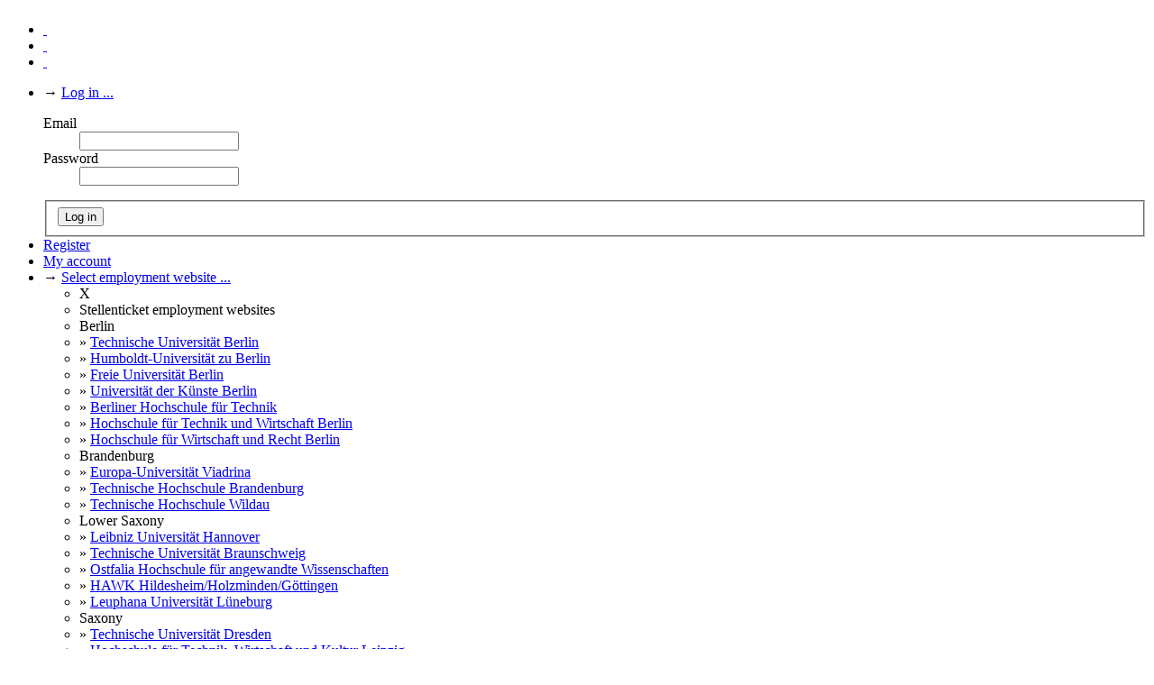

--- FILE ---
content_type: text/html; charset=UTF-8
request_url: https://stellenticket.bht-berlin.de/en/
body_size: 5552
content:
<!DOCTYPE html>
<html lang="en">
<head>
<title>Academic job portal Stellenticket Berliner Hochschule für Technik: Jobs for students, graduates, alumni & Company profiles.</title>
<meta id="main_meta" name="application-name" content="Stellenticket" data-csrf_tag="1769657000::f7809c7e11589c45d39771ce307309f9:69aa09262c59e2102aca8deee205c3e073a674be">
<meta property="og:image" content="https://stellenticket.bht-berlin.de/p/logo_stellenticket_automat_400x484.png">

<meta property="og:type" content="website">
<meta property="og:url" content="https://stellenticket.bht-berlin.de/en/welcome/">
<meta property="og:title" content="Academic job portal Stellenticket Berliner Hochschule für Technik: Jobs for students, graduates, alumni & Company profiles.">
<meta property="og:description" content="Find the right job: Thesis, graduate positions, trainee positions, internships, working students, doctoral research positions. Companies publish their academic job offers here.">
<meta http-equiv="refresh" content="86400">
<meta name="description" content="Find the right job: Thesis, graduate positions, trainee positions, internships, working students, doctoral research positions. Companies publish their academic job offers here." />
<link rel="canonical" href="https://stellenticket.bht-berlin.de/en/welcome/"/>
<link rel="alternate" hreflang="de" href="https://stellenticket.bht-berlin.de/de/" />
<link rel="alternate" hreflang="en" href="https://stellenticket.bht-berlin.de/en/" />
<link rel="alternate" hreflang="fr" href="https://stellenticket.bht-berlin.de/fr/" /><link rel="shortcut icon" href="/favicon.ico" type="image/ico"><style>
    ul.columns { column-count: 1 !important; -webkit-column-count: 1 !important; overflow: hidden !important; }
    ul.columns li { float: left; width: 33.333%; clear: none; }
</style><link type="text/css" rel="stylesheet" media="all" href="https://account.stellenticket.de/c/1769088648/tailwind.css" /><link type="text/css" rel="stylesheet" media="all" href="https://account.stellenticket.de/c/1755256935/fontawesome/css/fontawesome.min.css" /><link type="text/css" rel="stylesheet" media="all" href="https://account.stellenticket.de/c/1755190997/fontawesome/css/solid.min.css" /><link type="text/css" rel="stylesheet" media="all" href="https://account.stellenticket.de/c/1762808465/style.css" /><link type="text/css" rel="stylesheet" media="all" href="https://account.stellenticket.de/c/1765748961/style2.css" /><link type="text/css" rel="stylesheet" media="all" href="https://account.stellenticket.de/c/1737711084/beuth.css" /><link type="text/css" rel="stylesheet" media="all" href="https://account.stellenticket.de/c/1762808465/style3.css" /><script src="https://stellenticket.bht-berlin.de/js/1769088669/dist/assets/c/polyfills-BpHKgAeR.js" type="module"></script><script src="/js/1769088675/merge.js"></script><script src="https://stellenticket.bht-berlin.de/js/1769088661/node/purify.min.js"></script><script src="https://stellenticket.bht-berlin.de/js/1769088661/node/invoker.min.js" async type="module"></script><script>php_lang = {_lang: "en"}; jsmodtime = "1769088675";</script><script>_inline_webshims({"modtime":1769088675,"debug":false,"lang":{"checkform_emptyinput":"Please fill out this field","checkform_missing_checkbox":"Please check the box to proceed","checkform_missing_select":"Please select an option","checkform_missing_email":"Please enter an e-mail address","checkform_wrong_email":"Please enter an e-mail address","checkform_wrong_url":"Please enter a valid URL"}});</script><script>$.datepicker.setDefaults({ dateFormat: 'dd/mm/yy' });is_admin = false;php_cur_uni = "beuth";$.extend(php_lang, {you_have_unsaved_changes: "You still have unsaved entries!",close_all: "close all",selected: "selected",select_no_results_found: "No results were found for",more: "more",fewer: "show less",__end: ""});$.jGrowl.defaults.closerTemplate = "<div>[ "+php_lang.close_all+" ]</div>";</script>
<script>
var md = new MobileDetect(window.navigator.userAgent);
if (md.mobile()) {
  window.location = "https://m.stellenticket.bht-berlin.de/"
}
</script></head>
    <body class=" welcome BEUTH">
    <a id="fbpop" data-feedbackfor title="Feedback & Support" class="small-none"><i class="fa fa-lg fa-comments table_item_middle"></i></a>
    <header id="headArea"><div id="headContent" class=" uni container group"><ul id="sprachwahl"><li class="lang_flag  lang_de"><a id="switch_lang_link_de" data-lang="de" href="https://stellenticket.bht-berlin.de/de/">&nbsp;</a></li><li class="lang_flag aktiv lang_en"><a id="switch_lang_link_en" data-lang="en" href="https://stellenticket.bht-berlin.de/en/">&nbsp;</a></li><li class="lang_flag  lang_fr"><a id="switch_lang_link_fr" data-lang="fr" href="https://stellenticket.bht-berlin.de/fr/">&nbsp;</a></li></ul><ul id="einloggen" class="small-none">
            <li>
            &#8594; <a href="https://account.stellenticket.de/en/my_account/" id="login_link">Log in ...</a>
            <form action="https://account.stellenticket.de/en/my_account/login/" method="post" id="loginForm">
            <fieldset style="display: none;">
            <input type="hidden" name="current_url" value="https://stellenticket.bht-berlin.de/en/" />
            <input type="hidden" name="csrf_tag" value="1769657000::f7809c7e11589c45d39771ce307309f9:69aa09262c59e2102aca8deee205c3e073a674be" />
            </fieldset>
            <dl id="login_dl">
            <dt>Email</dt>
            <dd><input name="login_logonname" type="text" required="" class="textinput input_field">
            </dd><dt>Password</dt>
            <dd><input name="login_pw" type="password" required="" class="textinput input_field">
            </dd>
            </dl>
            <fieldset>
            <button id="login_button" type="submit" class="uni_button" data-spinner>Log in</button>
            </fieldset>
            </form><!-- /loginForm -->
            </li>
            <li><a href="https://account.stellenticket.de/en/my_account/">Register</a></li><li class=""><a href="https://account.stellenticket.de/en/my_account/">My account</a></li><li class="uni margin-left margin-right small-none">
        &#8594; <a href="https://www.stellenticket.de/products-and-projects/stellenticket/employment-websites" id="select_portal_top">Select employment website ...</a>
        <ul id="select_portal_list">
        <li class="cross">X</li>
        <li class="main mb-2 text-black">Stellenticket employment websites</li>
        <li class="main mt-1">Berlin</li><li><span class="">&raquo;</span> <a target="_blank" href="https://stellenticket.tu-berlin.de/en/">Technische Universität Berlin</a></li><li><span class="">&raquo;</span> <a target="_blank" href="https://hu-berlin.stellenticket.de/en/">Humboldt-Universität zu Berlin</a></li><li><span class="">&raquo;</span> <a target="_blank" href="https://stellenticket.fu-berlin.de/en/">Freie Universität Berlin</a></li><li><span class="">&raquo;</span> <a target="_blank" href="https://stellenticket.udk-berlin.de/en/">Universität der Künste Berlin</a></li><li><span class="active uni_color_main">&raquo;</span> <a target="_blank" href="https://stellenticket.bht-berlin.de/en/">Berliner Hochschule für Technik</a></li><li><span class="">&raquo;</span> <a target="_blank" href="https://stellenticket.htw-berlin.de/en/">Hochschule für Technik und Wirtschaft Berlin</a></li><li><span class="">&raquo;</span> <a target="_blank" href="https://stellenticket.hwr-berlin.de/en/">Hochschule für Wirtschaft und Recht Berlin</a></li><li class="main mt-1">Brandenburg</li><li><span class="">&raquo;</span> <a target="_blank" href="https://stellenticket.europa-uni.de/en/">Europa-Universität Viadrina</a></li><li><span class="">&raquo;</span> <a target="_blank" href="https://stellenticket.th-brandenburg.de/en/">Technische Hochschule Brandenburg</a></li><li><span class="">&raquo;</span> <a target="_blank" href="https://th-wildau.stellenticket.de/en/">Technische Hochschule Wildau</a></li><li class="main mt-1">Lower Saxony</li><li><span class="">&raquo;</span> <a target="_blank" href="https://stellenticket.uni-hannover.de/en/">Leibniz Universität Hannover</a></li><li><span class="">&raquo;</span> <a target="_blank" href="https://stellenticket.tu-braunschweig.de/en/">Technische Universität Braunschweig</a></li><li><span class="">&raquo;</span> <a target="_blank" href="https://stellenticket.ostfalia.de/en/">Ostfalia Hochschule für angewandte Wissenschaften</a></li><li><span class="">&raquo;</span> <a target="_blank" href="https://stellenticket.hawk.de/en/">HAWK Hildesheim/Holzminden/Göttingen</a></li><li><span class="">&raquo;</span> <a target="_blank" href="https://www.leuphana.de/services/career-service/jobs-praktika-aktuell.html">Leuphana Universität Lüneburg</a></li><li class="main mt-1">Saxony</li><li><span class="">&raquo;</span> <a target="_blank" href="https://tud.stellenticket.de/en/">Technische Universität Dresden</a></li><li><span class="">&raquo;</span> <a target="_blank" href="https://stellenticket.htwk-leipzig.de/en/">Hochschule für Technik, Wirtschaft und Kultur Leipzig</a></li><li><span class="">&raquo;</span> <a target="_blank" href="https://leosachsen.stellenticket.de/en/">LeoSachsen</a></li><li class="main mt-1">Thuringia</li><li><span class="">&raquo;</span> <a target="_blank" href="https://stellenticket.uni-weimar.de/en/">Bauhaus-Universität Weimar</a></li><li><span class="">&raquo;</span> <a target="_blank" href="https://stellenticket.eah-jena.de/en/">Ernst-Abbe-Hochschule Jena</a></li><li class="main mt-1">Superregional</li><li><span class="">&raquo;</span> <a target="_blank" href="https://www.stellenticket-startups.de/en/">Stellenticket Start-ups</a></li><li class="main mt-4 mb-1 text-black">White label employment websites</li><li><span class="">&raquo;</span> <a target="_blank" href="https://jobs.berlin-university-alliance.de/en/">Berlin University Alliance Jobs</a></li><li><span class="">&raquo;</span> <a target="_blank" href="https://dresden-concept-jobs.de/en/">DRESDEN-concept Career Offers</a></li><li><span class="">&raquo;</span> <a target="_blank" href="https://jobs.tu-berlin.de/en/">Internal Job Postings at TU Berlin</a></li><li><span class="">&raquo;</span> <a target="_blank" href="https://gopraktikum.hwr-berlin.de/en/">GOPraktikum HWR Berlin</a></li></ul></li>
        </ul><!-- /einloggen -->
        </div></header>
<section id="globalwrap">
<h1 class="unsichtbar">Stellenticket Berliner Hochschule für Technik</h1>
<div id="wrap" class="group">

    <div id="brandingAreaPortal">
        <div  class="content">
  <div  class="logos">
    <a  href="https://www.stellenticket.de">
      <img  src="/p/logo_stellenticket.svg" alt="" class="st_logo">
    </a>
    <a  href="https://www.bht-berlin.de">
      <img  src="/p/logo_beuth.svg" alt="" class="partner_logo">
    </a>
  </div>
</div>
</div>
    <hr>

<div id="contentContainer">
    <div id="subMenuArea">
<div id="submenuarea_content">

<div class="uniSpezifisch">

        <h2 class="menu_header"><a href="/en/">Stellenportal</a></h2><nav class="uni"><h1 class="unsichtbar">Navigation</h1><ul class="subMenu"><li class="submenu_li aktiv real first"><a href="https://stellenticket.bht-berlin.de/en/welcome/" class="submenu_link">Overview</a></li><li class="submenu_li   with_submenu"><a class="submenu_link" href="https://stellenticket.bht-berlin.de/en/offers/">Offer List</a><li class="submenu_li "><a class="submenu_link" href="https://stellenticket.bht-berlin.de/en/offers/search/">Offer Search</a></li><li class="submenu_li "><a class="submenu_link" href="https://stellenticket.bht-berlin.de/en/offers/map/">Map View</a></li></li><li class="submenu_li "><a class="submenu_link" href="https://stellenticket.bht-berlin.de/en/employers/">Company profiles</a><li class="submenu_li  with_submenu"><a class="submenu_link" href="https://stellenticket.bht-berlin.de/en/employer_info/">For Employers</a>
                    </li>
                    
                    <li class="submenu_li extern_li"><a class="new_win extern submenu_link" href="https://www.bht-berlin.de/career/"><span class="text">Career Service BHT</span></a></li>
                    </ul></nav><h2 class="menu_header st"><a href="https://www.stellenticket.de">Stellenticket</a></h2><nav class="st"><ul class="group mainMenuUl"><li class="mainitem submenu_li"><a href="https://www.stellenticket.de/home" class="submenu_link">Home</a></li><li class="mainitem submenu_li"><a href="https://www.stellenticket.de/about-us" class="submenu_link">About us</a></li><li class="mainitem submenu_li"><a href="https://www.stellenticket.de/products-and-projects" class="submenu_link">Products & projects</a></li><li class="mainitem submenu_li"><a href="https://www.stellenticket.de/contact" class="submenu_link">Contact</a></li></ul></nav>
<section class="statistik small-none">
<h1>Offers by Figures</h1>
            <p><a  href="https://stellenticket.bht-berlin.de/en/offers/" rel="nofollow">Currently <strong>177</strong> offers</a>, <a  href="https://stellenticket.bht-berlin.de/en/offers/results/last_ticket_entered_date/%3E2026-01-15/" rel="nofollow"><strong>107</strong> more recent than 2 weeks</a>, <a  href="https://stellenticket.bht-berlin.de/en/offers/results/worktype/120%2C122%2C117%2C207%2C197%2C267%2C201%2C268%2C202%2C203%2C219%2C220%2C238%2C253%2C520%2C521%2C522%2C523%2C524%2C525%2C526%2C527%2C528%2C529%2C530%2C531/" rel="nofollow"><strong>95</strong> for graduates</a>, <a  href="https://stellenticket.bht-berlin.de/en/offers/results/workplacecity/Berlin/" rel="nofollow"><strong>91</strong> in Berlin</a> <a  href="https://stellenticket.bht-berlin.de/en/offers/search/" rel="nofollow">...</a></p></section>

                        </div>

        
        </div>
</div>
    
<section id="Inhalt">

<div  class="welcome_start group uni_links">
  <div  class="welcome_portal_box">
    <h2  class="seitenTitel">
      Stellenticket Berliner Hochschule für Technik    </h2>
    <p  data-word-abbrev="marker" id="welcomeSub">
      Welcome at the job portal of Berliner Hochschule für Technik, the place for high class job offers targeted exclusively at students, newly graduates, scientists and alumni of Berliner Hochschule für Technik.<br><br>

Our offers comprise a broad scope of positions ranging from internships, student assistants and young graduates to senior experts and scientists positions. Besides a strong number of offers out of the Berlin region, Germany-wide and international offers of companies, public authorities, scientific institutions and universities are presented here - all for Berliner Hochschule für Technik.<br><br>

Stellenticket BHT is implemented by <a href="https://www.bht-berlin.de/career" class="new_win extern">Career Service of Berliner Hochschule für Technik</a> in cooperation with <a href="https://www.stellenticket.de/?lang=en">Stellenticket</a>.    </p>
  </div>
      <section  class="welcome_career_box">
      <h2  class="career_box_heading uni_subheader">
        Aus dem Career Service      </h2>
                        <p>Aus dem Career Service</p>
          <div  id="career_news_container" class="uni_links">
            <a  id="career_news_close">X</a>
            <h2  id="career_news_title" class="uni_subheader"></h2>
            <div  id="career_news_content"></div>
          </div>
                  </section>
  </div>
<section  id="threeWays" class="group">
  <div  class="headers group">
          <h2  id="twTopHeader" class="uni_header">
        Our Job Tools      </h2>
      </div>
  <script>_inline_welcome([]);</script><div  id="welcome_previews" class="group">
  <div  class="preview first">
    <a  href="https://stellenticket.bht-berlin.de/en/offers/" class="imglink preview_container">
      <h2  class="head">
        List      </h2>
      <div  class="preview_border"></div>
      <div  class="preview_img">
        <div  class="sticon-list"></div>
      </div>
      <div  class="text hyphenate">
        All offers at a glance. Sorting and basic filtering possible. Keyword search included.      </div>
          </a>
  </div>
  <div  class="preview second">
    <a  href="https://stellenticket.bht-berlin.de/en/offers/search/" class="imglink preview_container">
      <h2  class="head">
        Search      </h2>
      <div  class="preview_border"></div>
      <div  class="preview_img">
        <div  class="sticon-search"></div>
      </div>
      <div  class="text hyphenate">
        Finds a needle in a haystack. Filters offers under many aspects with advanced search capabilities.      </div>
          </a>
  </div>
      <div  class="preview third">
      <a  href="https://stellenticket.bht-berlin.de/en/offers/map/" class="imglink preview_container">
        <h2  class="head">
          Map        </h2>
        <div  class="preview_border"></div>
        <div  class="preview_img">
          <div  class="sticon-marker"></div>
        </div>
        <div  class="text hyphenate">
          The location way. All offers digitally mapped and filterable by category.        </div>
              </a>
    </div>
        <div  class="preview fourth">
      <a  href="https://stellenticket.bht-berlin.de/en/employers/" class="imglink preview_container">
        <h2  class="head">
          Profiles        </h2>
        <div  class="preview_border"></div>
        <div  class="preview_img">
          <div  class="sticon-profile"></div>
        </div>
        <div  class="text hyphenate">
          Companies present themselves. Discover new career opportunities, catch open job offers.        </div>
              </a>
    </div>
  </div>
</section>
  <div  id="bottomWelcome" class="group uni_links">
          <section  class="bwBox">
        <h2  class="bwBoxHead uni_header">
          For Employers        </h2>
        <p >
          Your own job offer is created in just a few steps, just like your company profile. The best way to reach good staff. <a href="https://stellenticket.bht-berlin.de/en/employer_info/">All information for employers</a>.        </p>
      </section>
                                      <section  class="bwBox">
        <h2  class="uni_header">
          Short-term and casual jobs        </h2>
        <div  class="box">
          <p >When it's no academic position: At <a href="https://www.jobicco.berlin/en/" target="_blank">jobicco Berlin</a> job-seekers from Berlin and Brandenburg find their short-term and casual jobs. Also operated in the usual quality by Stellenticket GmbH. <a href="https://www.jobicco.berlin/en/" target="_blank">Go to jobicco Berlin</a>.</p>
        </div>
      </section>
      </div>

</section>

        
</div>

</div>
</section>
    <footer id="footer"><div id="footerContent"><ul id="footerMenu"><li><a href="https://account.stellenticket.de/en/my_account/">My account</a></li><li><a href="https://account.stellenticket.de/en/shop/">Ticket shop</a></li><li><a href="https://www.stellenticket.de/products-and-projects/stellenticket">Stellenticket</a></li><li><a href="https://www.stellenticket.de/products-and-projects/stellenticket/employment-websites">employment websites</a></li><li><a href="https://www.stellenticket.de/products-and-projects/stellenticket/publishing-guide">Publishing guide</a></li><li><a href="https://www.stellenticket.de/privacy-policy">Privacy Policy</a></li><li><a href="https://www.stellenticket.de/terms">Terms</a></li><li><a href="https://www.stellenticket.de/imprint">Imprint</a></li><li><a data-feedbackfor>Feedback</a></li> </ul><a href="https://www.stellenticket.de" class="imglink ticket_pur_small"></a></div></footer><script>var _paq = _paq || [];(function() {
        var u="https://piwik.stellenticket.de/";
    
        _paq.push(["disableCookies"]);
    
        _paq.push(["setTrackerUrl", u+"piwik.php"]);
        _paq.push(["setSiteId", "39"]);
        _paq.push(["setDownloadClasses", "download"]);
        _paq.push(["setCustomVariable", 1, "language", "en", "visit"]);
        _paq.push(["setDocumentTitle", document.title.split(" - ").reverse().join(" ::: ")]);
        _paq.push(["trackPageView"]);
        _paq.push(["enableLinkTracking"]);
        var d=document, g=d.createElement("script"), s=d.getElementsByTagName("script")[0]; g.type="text/javascript";
        g.defer=true; g.async=true; g.src=u+"piwik.js"; s.parentNode.insertBefore(g,s);})();</script><noscript><img src="https://piwik.stellenticket.de/piwik.php?idsite=39&amp;rec=1" style="border:0" alt="" /></noscript></body></html>

--- FILE ---
content_type: text/css
request_url: https://account.stellenticket.de/c/1769088648/tailwind.css
body_size: 2469
content:
/*! tailwindcss v4.1.18 | MIT License | https://tailwindcss.com */
@layer properties{@supports (((-webkit-hyphens:none)) and (not (margin-trim:inline))) or ((-moz-orient:inline) and (not (color:rgb(from red r g b)))){*,:before,:after,::backdrop{--tw-rotate-x:initial;--tw-rotate-y:initial;--tw-rotate-z:initial;--tw-skew-x:initial;--tw-skew-y:initial;--tw-space-y-reverse:0;--tw-border-style:solid;--tw-leading:initial;--tw-font-weight:initial;--tw-shadow:0 0 #0000;--tw-shadow-color:initial;--tw-shadow-alpha:100%;--tw-inset-shadow:0 0 #0000;--tw-inset-shadow-color:initial;--tw-inset-shadow-alpha:100%;--tw-ring-color:initial;--tw-ring-shadow:0 0 #0000;--tw-inset-ring-color:initial;--tw-inset-ring-shadow:0 0 #0000;--tw-ring-inset:initial;--tw-ring-offset-width:0px;--tw-ring-offset-color:#fff;--tw-ring-offset-shadow:0 0 #0000;--tw-outline-style:solid;--tw-blur:initial;--tw-brightness:initial;--tw-contrast:initial;--tw-grayscale:initial;--tw-hue-rotate:initial;--tw-invert:initial;--tw-opacity:initial;--tw-saturate:initial;--tw-sepia:initial;--tw-drop-shadow:initial;--tw-drop-shadow-color:initial;--tw-drop-shadow-alpha:100%;--tw-drop-shadow-size:initial;--tw-content:"";--tw-translate-x:0;--tw-translate-y:0;--tw-translate-z:0}}}@layer legacy;@layer theme{:root,:host{--color-red-600:oklch(57.7% .245 27.325);--color-gray-100:oklch(96.7% .003 264.542);--color-gray-300:oklch(87.2% .01 258.338);--color-gray-400:oklch(70.7% .022 261.325);--color-gray-700:oklch(37.3% .034 259.733);--color-black:#000;--color-white:#fff;--spacing:.25rem;--font-weight-semibold:600;--font-weight-bold:700}}@layer base,components;@layer utilities{.pointer-events-auto{pointer-events:auto}.pointer-events-none{pointer-events:none}.collapse{visibility:collapse}.invisible{visibility:hidden}.visible{visibility:visible}.absolute{position:absolute}.fixed{position:fixed}.relative{position:relative}.static{position:static}.sticky{position:sticky}.-top-1{top:calc(var(--spacing)*-1)}.top-0{top:calc(var(--spacing)*0)}.right-0{right:calc(var(--spacing)*0)}.bottom-0{bottom:calc(var(--spacing)*0)}.left-0{left:calc(var(--spacing)*0)}.float-none{float:none}.container{width:100%}@media (min-width:40rem){.container{max-width:40rem}}@media (min-width:48rem){.container{max-width:48rem}}@media (min-width:64rem){.container{max-width:64rem}}@media (min-width:80rem){.container{max-width:80rem}}@media (min-width:96rem){.container{max-width:96rem}}.\!m-0{margin:calc(var(--spacing)*0)!important}.m-0{margin:calc(var(--spacing)*0)}.m-2{margin:calc(var(--spacing)*2)}.mx-0{margin-inline:calc(var(--spacing)*0)}.my-0{margin-block:calc(var(--spacing)*0)}.my-1{margin-block:calc(var(--spacing)*1)}.mt-1{margin-top:calc(var(--spacing)*1)}.mt-4{margin-top:calc(var(--spacing)*4)}.mt-8{margin-top:calc(var(--spacing)*8)}.mb-1{margin-bottom:calc(var(--spacing)*1)}.mb-2{margin-bottom:calc(var(--spacing)*2)}.mb-8{margin-bottom:calc(var(--spacing)*8)}.ml-4{margin-left:calc(var(--spacing)*4)}.block{display:block}.flex{display:flex}.grid{display:grid}.hidden{display:none}.inline{display:inline}.inline-flex{display:inline-flex}.table{display:table}.h-full{height:100%}.h-max{height:max-content}.max-h-\[min\(48rem\,90dvh\)\]{max-height:min(48rem,90dvh)}.w-fit{width:fit-content}.w-full{width:100%}.max-w-full{max-width:100%}.flex-shrink{flex-shrink:1}.flex-shrink-0{flex-shrink:0}.shrink{flex-shrink:1}.shrink-0{flex-shrink:0}.flex-grow,.grow{flex-grow:1}.scale-\[1\.2\]{scale:1.2}.transform{transform:var(--tw-rotate-x,)var(--tw-rotate-y,)var(--tw-rotate-z,)var(--tw-skew-x,)var(--tw-skew-y,)}.cursor-pointer{cursor:pointer}.grid-cols-2{grid-template-columns:repeat(2,minmax(0,1fr))}.flex-col{flex-direction:column}.items-center{align-items:center}.\!justify-end{justify-content:flex-end!important}.justify-between{justify-content:space-between}.justify-center{justify-content:center}.gap-1{gap:calc(var(--spacing)*1)}.gap-2{gap:calc(var(--spacing)*2)}.gap-4{gap:calc(var(--spacing)*4)}:where(.space-y-3>:not(:last-child)){--tw-space-y-reverse:0;margin-block-start:calc(calc(var(--spacing)*3)*var(--tw-space-y-reverse));margin-block-end:calc(calc(var(--spacing)*3)*calc(1 - var(--tw-space-y-reverse)))}.overflow-hidden{overflow:hidden}.overflow-y-scroll{overflow-y:scroll}.overscroll-contain{overscroll-behavior:contain}.border{border-style:var(--tw-border-style);border-width:1px}.border-solid{--tw-border-style:solid;border-style:solid}.border-\[\#ddd\]{border-color:#ddd}.border-gray-400{border-color:var(--color-gray-400)}.bg-gray-100{background-color:var(--color-gray-100)}.bg-transparent{background-color:#0000}.bg-white{background-color:var(--color-white)}.p-0{padding:calc(var(--spacing)*0)}.p-2{padding:calc(var(--spacing)*2)}.p-4{padding:calc(var(--spacing)*4)}.px-2{padding-inline:calc(var(--spacing)*2)}.px-4{padding-inline:calc(var(--spacing)*4)}.py-1{padding-block:calc(var(--spacing)*1)}.pr-1{padding-right:calc(var(--spacing)*1)}.pr-2{padding-right:calc(var(--spacing)*2)}.pl-4{padding-left:calc(var(--spacing)*4)}.text-left{text-align:left}.text-right{text-align:right}.text-\[1em\]{font-size:1em}.\!leading-0{--tw-leading:calc(var(--spacing)*0)!important;line-height:calc(var(--spacing)*0)!important}.\!leading-none{--tw-leading:1!important;line-height:1!important}.font-bold{--tw-font-weight:var(--font-weight-bold);font-weight:var(--font-weight-bold)}.font-semibold{--tw-font-weight:var(--font-weight-semibold);font-weight:var(--font-weight-semibold)}.text-ellipsis{text-overflow:ellipsis}.whitespace-nowrap{white-space:nowrap}.text-black{color:var(--color-black)}.text-gray-300{color:var(--color-gray-300)}.text-gray-400{color:var(--color-gray-400)}.text-red-600{color:var(--color-red-600)}.opacity-50{opacity:.5}.opacity-75{opacity:.75}.shadow{--tw-shadow:0 1px 3px 0 var(--tw-shadow-color,#0000001a),0 1px 2px -1px var(--tw-shadow-color,#0000001a);box-shadow:var(--tw-inset-shadow),var(--tw-inset-ring-shadow),var(--tw-ring-offset-shadow),var(--tw-ring-shadow),var(--tw-shadow)}.outline{outline-style:var(--tw-outline-style);outline-width:1px}.filter{filter:var(--tw-blur,)var(--tw-brightness,)var(--tw-contrast,)var(--tw-grayscale,)var(--tw-hue-rotate,)var(--tw-invert,)var(--tw-saturate,)var(--tw-sepia,)var(--tw-drop-shadow,)}.group-has-\[\.user-error\]\/parent\:shadow:is(:where(.group\/parent):has(.user-error) *){--tw-shadow:0 1px 3px 0 var(--tw-shadow-color,#0000001a),0 1px 2px -1px var(--tw-shadow-color,#0000001a);box-shadow:var(--tw-inset-shadow),var(--tw-inset-ring-shadow),var(--tw-ring-offset-shadow),var(--tw-ring-shadow),var(--tw-shadow)}.group-has-\[\.user-error\]\/parent\:shadow-\[\#ff0000\]:is(:where(.group\/parent):has(.user-error) *){--tw-shadow-color:red}@supports (color:color-mix(in lab, red, red)){.group-has-\[\.user-error\]\/parent\:shadow-\[\#ff0000\]:is(:where(.group\/parent):has(.user-error) *){--tw-shadow-color:color-mix(in oklab,red var(--tw-shadow-alpha),transparent)}}.group-has-\[\:checked\]\/main-category\:text-gray-700:is(:where(.group\/main-category):has(:checked) *){color:var(--color-gray-700)}.backdrop\:pointer-events-none::backdrop{pointer-events:none}.backdrop\:bg-black\/50::backdrop{background-color:#00000080}@supports (color:color-mix(in lab, red, red)){.backdrop\:bg-black\/50::backdrop{background-color:color-mix(in oklab,var(--color-black)50%,transparent)}}.after\:content-none:after{content:var(--tw-content);--tw-content:none;content:none}.open\:\@container:is([open],:popover-open,:open){container-type:inline-size}.open\:top-1\/2:is([open],:popover-open,:open){top:50%}.open\:left-1\/2:is([open],:popover-open,:open){left:50%}.open\:flex:is([open],:popover-open,:open){display:flex}.open\:-translate-x-1\/2:is([open],:popover-open,:open){--tw-translate-x:calc(calc(1/2*100%)*-1);translate:var(--tw-translate-x)var(--tw-translate-y)}.open\:-translate-y-1\/2:is([open],:popover-open,:open){--tw-translate-y:calc(calc(1/2*100%)*-1);translate:var(--tw-translate-x)var(--tw-translate-y)}.has-\[select\]\:py-2:has(:is(select)){padding-block:calc(var(--spacing)*2)}@container (min-width:64rem){.\@5xl\:whitespace-nowrap{white-space:nowrap}.\@5xl\:has-\[\>div\:nth-child\(3\)\]\:flex:has(>div:nth-child(3)){display:flex}}}@property --tw-rotate-x{syntax:"*";inherits:false}@property --tw-rotate-y{syntax:"*";inherits:false}@property --tw-rotate-z{syntax:"*";inherits:false}@property --tw-skew-x{syntax:"*";inherits:false}@property --tw-skew-y{syntax:"*";inherits:false}@property --tw-space-y-reverse{syntax:"*";inherits:false;initial-value:0}@property --tw-border-style{syntax:"*";inherits:false;initial-value:solid}@property --tw-leading{syntax:"*";inherits:false}@property --tw-font-weight{syntax:"*";inherits:false}@property --tw-shadow{syntax:"*";inherits:false;initial-value:0 0 #0000}@property --tw-shadow-color{syntax:"*";inherits:false}@property --tw-shadow-alpha{syntax:"<percentage>";inherits:false;initial-value:100%}@property --tw-inset-shadow{syntax:"*";inherits:false;initial-value:0 0 #0000}@property --tw-inset-shadow-color{syntax:"*";inherits:false}@property --tw-inset-shadow-alpha{syntax:"<percentage>";inherits:false;initial-value:100%}@property --tw-ring-color{syntax:"*";inherits:false}@property --tw-ring-shadow{syntax:"*";inherits:false;initial-value:0 0 #0000}@property --tw-inset-ring-color{syntax:"*";inherits:false}@property --tw-inset-ring-shadow{syntax:"*";inherits:false;initial-value:0 0 #0000}@property --tw-ring-inset{syntax:"*";inherits:false}@property --tw-ring-offset-width{syntax:"<length>";inherits:false;initial-value:0}@property --tw-ring-offset-color{syntax:"*";inherits:false;initial-value:#fff}@property --tw-ring-offset-shadow{syntax:"*";inherits:false;initial-value:0 0 #0000}@property --tw-outline-style{syntax:"*";inherits:false;initial-value:solid}@property --tw-blur{syntax:"*";inherits:false}@property --tw-brightness{syntax:"*";inherits:false}@property --tw-contrast{syntax:"*";inherits:false}@property --tw-grayscale{syntax:"*";inherits:false}@property --tw-hue-rotate{syntax:"*";inherits:false}@property --tw-invert{syntax:"*";inherits:false}@property --tw-opacity{syntax:"*";inherits:false}@property --tw-saturate{syntax:"*";inherits:false}@property --tw-sepia{syntax:"*";inherits:false}@property --tw-drop-shadow{syntax:"*";inherits:false}@property --tw-drop-shadow-color{syntax:"*";inherits:false}@property --tw-drop-shadow-alpha{syntax:"<percentage>";inherits:false;initial-value:100%}@property --tw-drop-shadow-size{syntax:"*";inherits:false}@property --tw-content{syntax:"*";inherits:false;initial-value:""}@property --tw-translate-x{syntax:"*";inherits:false;initial-value:0}@property --tw-translate-y{syntax:"*";inherits:false;initial-value:0}@property --tw-translate-z{syntax:"*";inherits:false;initial-value:0}

--- FILE ---
content_type: text/css
request_url: https://account.stellenticket.de/c/1737711084/beuth.css
body_size: 1877
content:
@layer legacy{.BEUTH{padding:0;font:12px/1 "Lucida Grande", "Lucida Sans Unicode", Verdana, sans-serif;line-height:1.625em;color:#555;background-color:#eaeaea}.BEUTH p,.BEUTH ul,.BEUTH ol,.BEUTH dl{margin-bottom:13px;font-size:0.8rem;font-weight:400}.BEUTH .uni_color_main{color:#333}.BEUTH #contentContainer{max-width:1169px;padding-top:60px;margin:0 auto;background-color:#fff;border-top:5px solid #333}.BEUTH.offers #Inhalt{width:80%}.BEUTH.welcome #Inhalt,.BEUTH.employers #Inhalt,.BEUTH.search #Inhalt,.BEUTH.map #Inhalt,.BEUTH.employer_info #Inhalt{width:80% !important}.BEUTH.anzeigeEinzel #headContent{padding:10px 0 0 0}.BEUTH.anzeigeEinzel #Inhalt{width:60%;font-size:0.8rem;font-weight:400;line-height:1.625em}.BEUTH.anzeigeEinzel #wrap{background-color:#fff}.BEUTH.anzeigeEinzel .right .fa,.BEUTH.anzeigeEinzel #werkzeuge .fa{color:#333}.BEUTH.anzeigeEinzel #offer_navigation ul{margin-bottom:0}.BEUTH.anzeigeEinzel #OfferMenuArea{padding-top:30px}.BEUTH #globalwrap,.BEUTH #footer{width:100%;max-width:1169px}.BEUTH #globalwrap #footerMenu,.BEUTH #footer #footerMenu{margin-right:3em}.BEUTH #globalwrap{max-width:100%}.BEUTH #wrap{padding-bottom:0;background-color:#eaeaea}.BEUTH .qtip-default .qtip-titlebar,.BEUTH .qtip-default .qtip-content,.BEUTH .qtip-default,.BEUTH .qtip-tip{color:#fff;background-color:#333;border-color:#333}.BEUTH .statistik>h1{font-size:1em;color:#999}.BEUTH #bottomWelcome{padding-top:14px;margin-top:14px;border-top:1px dotted #333}.BEUTH #welcome_previews>.preview{flex-basis:200px;min-width:200px}.BEUTH .welcome_portal_box{width:100%}.BEUTH .welcome_career_box{display:none}.BEUTH .career_box_heading{margin-bottom:14px;font-size:1em;font-weight:bold}.BEUTH .heading{font-size:200%}.BEUTH #offer_portal_header>h1{font-size:2em;line-height:1.5em}.BEUTH .uni_link,.BEUTH .uni_links a{color:#004282}.BEUTH .uni_link:hover,.BEUTH .uni_links a:hover{color:#333;text-decoration:underline}.BEUTH .ui-state-default,.BEUTH .ui-widget-content .ui-state-default{color:#fff;background:none;background-color:#333;border-width:0}.BEUTH .ui-widget-header{background-color:#333;border-color:#333}.BEUTH .ui-state-hover,.BEUTH .ui-widget-content .ui-state-hover,.BEUTH .ui-state-focus,.BEUTH .ui-widget-content .ui-state-focus{color:#fff;background:none;background-color:#1a1a1a;border-color:#1a1a1a}.BEUTH .ui-state-hover span,.BEUTH .ui-widget-content .ui-state-hover span,.BEUTH .ui-state-focus span,.BEUTH .ui-widget-content .ui-state-focus span{color:#fff}.BEUTH .uni_button{color:#fff;background-color:#333;border-color:#333}.BEUTH .listenauswahl_container>.active_link{background-color:#333}.BEUTH .logoUni_0{width:350px;height:56px;background-image:url(/p/logo_beuth.svg);background-repeat:no-repeat}.BEUTH .uni_header,.BEUTH .uni_subheader{margin:5px 0;font-size:1.6667em;font-weight:normal;line-height:115%;color:#333}.BEUTH .seitenTitel{padding-bottom:0.5em;margin-bottom:0.5em;font-size:2.8333em;line-height:115%;color:#333;border-bottom:1px dotted #333}.BEUTH #brandingAreaPortal{display:block;margin-bottom:50px;background-color:#fff}.BEUTH #brandingAreaPortal>.content{display:flex;align-items:center;justify-content:space-between;width:100%;max-width:1169px;padding:2em;margin:0 auto}.BEUTH #brandingAreaPortal>.content>.logos{display:flex;align-items:center}.BEUTH #brandingAreaPortal>.content>.logos .st_logo{height:55px;margin-right:60px;margin-left:15px}.BEUTH #brandingAreaPortal>.content>.logos .partner_logo{height:85px}.BEUTH #brandingAreaPortal .subMenu{display:flex;margin-bottom:0}.BEUTH #brandingAreaPortal .subMenu .submenu_li{height:60px;line-height:58px}.BEUTH #brandingAreaPortal .subMenu .submenu_li.aktiv:not(.parent){background-color:#555}.BEUTH #brandingAreaPortal .subMenu .submenu_link{display:block;height:60px;padding:0 12px;font-size:1rem;line-height:58px;color:#555;white-space:nowrap}.BEUTH #threeWays{padding-top:25px;margin-top:25px;border-top:1px dotted #333}.BEUTH #globalwrap,.BEUTH #headArea,.BEUTH #footer{border-right:none;border-left:none}.BEUTH #footer{margin-bottom:1em;border-bottom:0}.BEUTH #headArea{width:100%;max-width:100%;margin-top:0;background-color:#333;border-top:none}.BEUTH #headArea #select_portal_list,.BEUTH #headArea #loginForm{background-color:#333}.BEUTH .preview_container{background-color:#333}.BEUTH #headContent{height:auto;padding:10px 2em 0 2em;font-size:14px;color:#efffff}.BEUTH #headContent a{color:#efffff}.BEUTH #headContent #einloggen{margin-bottom:5px}.BEUTH .AngebotSuche{padding:0;margin:0}.BEUTH .AngebotSuche .top_offer_search_menu{border-bottom-color:#333;border-bottom-style:dotted}.BEUTH .AngebotSuche input{border:1px solid #333}.BEUTH .AngebotSuche button{background-color:#333;border-color:#333}.BEUTH .AngebotSuche button:hover:not(.inactive){background-color:#333;border-color:#333}.BEUTH .AngebotSuche #simple_search_button{background-color:#333}.BEUTH #jobs th,.BEUTH .uni_table_layout th{color:white;background-color:#333;*zoom:1;filter:progid:DXImageTransform.Microsoft.gradient(gradientType=0, startColorstr='#FF333333', endColorstr='#FF1A1A1A');background-image:linear-gradient(to bottom, #262626 0%,#333333 71%,#262626 100%);background-image:linear-gradient(to bottom, #262626 0%,#333333 71%,#262626 100%);background-image:linear-gradient(to bottom, #262626 0%,#333333 71%,#262626 100%);background-image:linear-gradient(to bottom, #262626 0%,#333333 71%,#262626 100%);background-image:linear-gradient(to bottom, #262626 0%,#333333 71%,#262626 100%)}.BEUTH #jobs .even,.BEUTH .uni_table_layout .even{background-color:#f4f4f4}.BEUTH #jobs .premium,.BEUTH .uni_table_layout .premium{background-color:#ddd;border-top:2px solid #333;border-right:1px solid #ddd;border-bottom:2px solid #333}.BEUTH #subMenuArea{width:20%}.BEUTH #submenuarea_content{padding:12px 15px;border-right:none}.BEUTH #submenuarea_content>.uniSpezifisch{padding-top:0;margin-top:-50px}.BEUTH #submenuarea_content .menu_header,.BEUTH #submenuarea_content .statistik h1{margin-top:30px;margin-bottom:6px;font-size:15px;font-weight:normal;line-height:115%;color:#333}.BEUTH #submenuarea_content .submenu_li{margin-bottom:4px}.BEUTH #submenuarea_content .submenu_li.aktiv:not(.parent),.BEUTH #submenuarea_content .submenu_li:hover{background-color:#555}.BEUTH #submenuarea_content .submenu_li.aktiv:not(.parent) .submenu_link,.BEUTH #submenuarea_content .submenu_li:hover .submenu_link{color:#fff;background-color:#555}.BEUTH #submenuarea_content .submenu_link{display:block;padding:5px 0 5px 10px;color:#777;background:none repeat scroll 0 0 #f4f4f4;border-radius:0 0 0 0}.BEUTH #submenuarea_content .submenu_child{margin-bottom:0;background-color:#777}.BEUTH #submenuarea_content .submenu_child .submenu_li .submenu_link{padding-left:20px;background-color:transparent}.BEUTH #submenuarea_content .submenu_child .submenu_li.aktiv:not(.parent),.BEUTH #submenuarea_content .submenu_child .submenu_li:hover{background-color:#555}.BEUTH #submenuarea_content .submenu_child .submenu_li.aktiv:not(.parent) .submenu_link,.BEUTH #submenuarea_content .submenu_child .submenu_li:hover .submenu_link{background-color:#555}.BEUTH #offer_navigation{background-color:#f5f5f5;*zoom:1;filter:progid:DXImageTransform.Microsoft.gradient(gradientType=1, startColorstr='#FFFEFEFE', endColorstr='#FFF5F5F5');background-image:linear-gradient(to right, #fefefe 0%,#f5f5f5 100%);background-image:linear-gradient(to right, #fefefe 0%,#f5f5f5 100%);background-image:linear-gradient(to right, #fefefe 0%,#f5f5f5 100%);background-image:linear-gradient(to right, #fefefe 0%,#f5f5f5 100%);background-image:linear-gradient(to right, #fefefe 0%,#f5f5f5 100%)}.BEUTH .marginalie h2{color:#222;background-color:#f5f5f5;*zoom:1;filter:progid:DXImageTransform.Microsoft.gradient(gradientType=1, startColorstr='#FFFEFEFE', endColorstr='#FFF5F5F5');background-image:linear-gradient(to right, #fefefe 0%,#f5f5f5 100%);background-image:linear-gradient(to right, #fefefe 0%,#f5f5f5 100%);background-image:linear-gradient(to right, #fefefe 0%,#f5f5f5 100%);background-image:linear-gradient(to right, #fefefe 0%,#f5f5f5 100%);background-image:linear-gradient(to right, #fefefe 0%,#f5f5f5 100%)}.BEUTH .colImg{color:#eaeaea}.BEUTH .active.gmap_filter,.BEUTH .active .gmap_filter,.BEUTH .kat_num_group.gmap_filter,.BEUTH .kat_num_group .gmap_filter{border-color:#eaeaea}.BEUTH .active .kat_icon,.BEUTH .kat_num_group .kat_icon{color:#eaeaea}.BEUTH #footerContent ul{margin-bottom:0;font-size:0.7rem}}


--- FILE ---
content_type: image/svg+xml
request_url: https://stellenticket.bht-berlin.de/p/logo_beuth.svg
body_size: 2611
content:
<svg viewBox="0 0 3070 661" xmlns="http://www.w3.org/2000/svg" xml:space="preserve" style="fill-rule:evenodd;clip-rule:evenodd;stroke-linejoin:round;stroke-miterlimit:2"><path d="m1072.79 186.328-.001-65.625H764.324v65.625h116.147v305.338h76.172V186.328h116.147ZM636.588 120.703v145.444h-151.3v-89.585L649.609 9.506 639.975 0 306.119 339.453c-11.719-17.837-31.25-29.556-60.025-35.937v-1.041c42.969-16.147 64.322-43.75 64.322-86.459 0-56.772-42.578-95.313-134.244-95.313H43.359v370.963h113.022L0 650.65l9.634 9.506 399.35-406.119v237.629h76.172V331.772h151.432v160.025h76.171V120.703h-76.172Zm-517.056 62.5h57.553c41.925 0 60.157 13.541 60.157 44.272 0 31.769-19.141 45.831-63.803 45.831h-53.907v-90.103Zm0 150.65h54.428c48.697 0 67.969 15.106 67.969 48.438 0 31.25-18.622 46.356-65.887 46.356h-56.51v-94.794ZM1169.79 261.197V120.834h55.99c28.385 0 43.881 12.5 43.881 35.416 0 15.884-8.203 25.65-22.787 30.6 19.009 3.384 28.384 15.884 28.384 34.244 0 26.822-18.228 40.103-47.265 40.103h-58.203Zm18.49-14.713h37.891c20.053 0 29.947-8.072 29.947-25.522 0-16.406-9.244-25.518-28.775-25.518h-39.063v51.04Zm0-65.884h36.978c16.797 0 25.654-8.075 25.654-23.047 0-14.975-8.985-22.006-26.563-22.006h-36.069V180.6ZM1392.19 212.369h-78.775c1.171 26.303 12.5 37.762 31.25 37.762 14.19 0 23.956-6.512 29.165-19.793h17.578c-6.381 21.875-23.568 33.856-46.743 33.856-30.86 0-49.61-19.922-49.61-55.732 0-36.196 21.613-55.337 49.738-55.337 29.168 0 47.265 18.75 47.265 54.166l.131 5.078Zm-17.837-12.5c-.913-21.875-10.938-32.941-29.559-32.941-19.01 0-29.166 12.76-31.25 32.941h60.809ZM1472.92 156.25v18.228h-7.291c-12.241 0-22.266 6.381-28.516 21.875v64.975h-17.968V156.381h15.884l1.694 20.313c6.119-12.5 16.275-20.703 29.556-20.703 2.866-.132 5.078 0 6.641.259Z" style="fill:#555;fill-rule:nonzero"/><path style="fill:#555" d="M1495.05 114.975h17.969V261.2h-17.969z"/><path d="M1546.74 261.197V156.25h17.968v104.947h-17.968Zm18.359-146.222v21.222h-19.009v-21.222h19.009ZM1685.81 193.228v67.969h-17.969v-67.056c0-18.229-7.421-26.304-21.612-26.304-13.022 0-22.397 7.422-29.688 16.407v76.825h-17.968v-104.95h16.406l1.172 13.153c8.853-10.288 19.531-16.278 33.853-16.278 23.959.131 35.806 16.797 35.806 40.234ZM1808.85 212.369h-78.775c1.172 26.303 12.5 37.762 31.25 37.762 14.194 0 23.96-6.512 29.166-19.793h17.578c-6.378 21.875-23.566 33.856-46.744 33.856-30.859 0-49.609-19.922-49.609-55.732 0-36.196 21.615-55.337 49.74-55.337 29.166 0 47.266 18.75 47.266 54.166l.128 5.078Zm-17.837-12.5c-.913-21.875-10.938-32.941-29.557-32.941-19.012 0-29.168 12.76-31.25 32.941h60.807ZM1889.58 156.25v18.228h-7.293c-12.238 0-22.266 6.381-28.516 21.875v64.975h-17.969V156.381h15.888l1.69 20.313c6.122-12.5 16.279-20.703 29.56-20.703 2.862-.132 5.078 0 6.64.259ZM1969.4 261.197V120.834h18.622v59.375h73.697v-59.375h18.75v140.363h-18.75v-65.363h-73.697v65.363H1969.4ZM2108.33 208.853c0-35.806 22.657-55.728 51.563-55.728 28.775 0 51.3 19.922 51.3 55.728 0 35.419-22.394 55.341-51.3 55.341-29.169.128-51.563-19.922-51.563-55.341Zm84.894 0c0-27.212-14.322-41.144-33.331-41.144-19.141 0-33.466 13.932-33.466 41.144 0 26.825 14.325 41.016 33.466 41.016 18.878 0 33.331-14.191 33.331-41.016ZM2231.12 208.853c0-34.634 20.443-55.728 50.522-55.728 25.131 0 41.015 12.109 45.053 33.203h-17.969c-3.256-11.719-11.85-18.619-26.953-18.619-19.013 0-32.553 14.322-32.553 41.144 0 27.216 13.412 41.016 32.031 41.016 12.759 0 24.088-6.119 27.994-19.531h17.578c-4.816 22.006-22.656 33.856-45.572 33.856-30.6.128-50.131-20.053-50.131-55.341ZM2439.06 193.228l-.001 67.969h-17.968v-67.056c0-18.229-7.422-26.304-21.616-26.304-13.019 0-22.394 7.422-29.687 16.407v76.825h-17.969V114.975h17.969v54.034c8.593-10.156 19.403-15.884 33.465-15.884 23.956 0 35.806 16.666 35.806 40.103ZM2462.5 230.338h17.969c1.562 14.325 10.547 20.053 28.125 20.053 16.147 0 23.437-7.032 23.437-16.666 0-8.984-6.119-13.412-19.4-16.669l-19.14-4.815c-16.407-4.038-26.954-12.632-26.954-28.778.001-17.579 15.885-30.469 40.363-30.469 24.35 0 39.453 10.156 41.406 33.203h-17.447c-1.562-14.322-9.634-19.4-23.959-19.4-14.581 0-22.394 6.641-22.394 15.756 0 8.984 5.597 12.891 16.275 15.753l19.4 4.819c17.188 4.166 29.95 12.631 29.95 30.078 0 17.969-14.975 30.991-41.406 30.991-28.387.128-43.881-11.2-46.225-33.856ZM2567.58 208.853c0-34.634 20.444-55.728 50.522-55.728 25.128 0 41.016 12.109 45.05 33.203h-17.969c-3.253-11.719-11.847-18.619-26.953-18.619-19.009 0-32.55 14.322-32.55 41.144 0 27.216 13.41 41.016 32.031 41.016 12.76 0 24.088-6.119 27.994-19.531h17.578c-4.818 22.006-22.656 33.856-45.572 33.856-30.6.128-50.131-20.053-50.131-55.341ZM2775.39 193.228v67.969h-17.969v-67.056c0-18.229-7.422-26.304-21.616-26.304-13.019 0-22.394 7.422-29.687 16.407v76.825h-17.969V114.975h17.969v54.034c8.593-10.156 19.403-15.884 33.465-15.884 23.957 0 35.807 16.666 35.807 40.103ZM2875.65 156.25h17.969v104.947h-16.407l-1.171-13.15c-8.594 10.287-19.141 16.275-33.463 16.275-23.437 0-35.287-16.535-35.287-40.103V156.25h17.968v67.188c0 18.228 7.422 26.04 21.094 26.04 12.631 0 22.006-7.29 29.297-16.275V156.25Z" style="fill:#555;fill-rule:nonzero"/><path style="fill:#555" d="M2927.47 114.975h17.969V261.2h-17.969z"/><path d="M3069.4 212.369h-78.775c1.172 26.303 12.5 37.762 31.25 37.762 14.194 0 23.959-6.512 29.166-19.793h17.578c-6.378 21.875-23.566 33.856-46.744 33.856-30.859 0-49.609-19.922-49.609-55.732 0-36.196 21.615-55.337 49.74-55.337 29.166 0 47.266 18.75 47.266 54.166l.128 5.078Zm-17.838-12.5c-.912-21.875-10.937-32.941-29.556-32.941-19.012 0-29.168 12.76-31.25 32.941h60.807ZM1208.59 358.853c-13.022 0-17.969 4.819-17.969 17.45v10.025h25.259v14.322h-25.259v90.625h-17.969V400.65h-16.665v-14.322h16.665V375.65c0-22.266 13.932-31.378 35.288-31.378 4.947 0 9.634.391 12.628.909v13.803h-11.978v-.131ZM1303.91 386.197h17.969v104.95h-16.406l-1.172-13.153c-8.594 10.287-19.141 16.278-33.463 16.278-23.309 0-35.287-16.538-35.287-40.106v-67.969h17.969v67.187c0 18.232 7.421 26.044 21.093 26.044 12.632 0 22.007-7.294 29.297-16.278v-76.953Zm-35.806-39.063v19.141h-17.578v-19.141h17.578Zm38.8 0v19.141h-17.447v-19.141h17.447ZM1409.51 386.197v18.231h-7.294c-12.237 0-22.265 6.378-28.515 21.875v64.972h-17.969V386.328h15.888l1.69 20.181c6.122-12.5 16.278-20.703 29.56-20.703 2.734 0 5.078.263 6.64.391ZM1578.65 350.781v15.494h-44.272v124.872h-18.619V366.275h-44.272v-15.494h107.163ZM1678.12 442.319h-78.775c1.172 26.3 12.5 37.759 31.25 37.759 14.191 0 23.956-6.509 29.166-19.791h17.578c-6.381 21.875-23.569 33.854-46.744 33.854-30.859 0-49.609-19.922-49.609-55.728 0-36.201 21.612-55.341 49.737-55.341 29.169 0 47.266 18.75 47.266 54.169l.131 5.078Zm-17.709-12.372c-.91-21.875-10.938-32.941-29.557-32.941-19.009 0-29.165 12.76-31.25 32.941h60.807ZM1698.18 438.931c0-34.634 20.441-55.728 50.519-55.728 25.131 0 41.016 12.11 45.053 33.203h-17.969c-3.256-11.718-11.85-18.618-26.953-18.618-19.009 0-32.553 14.321-32.553 41.143 0 27.216 13.413 41.016 32.031 41.016 12.763 0 24.091-6.119 27.997-19.531h17.578c-4.819 22.006-22.656 33.856-45.575 33.856-30.597 0-50.128-20.184-50.128-55.341ZM1906.12 423.178v67.969h-17.969v-67.06c0-18.228-7.422-26.299-21.613-26.299-13.021 0-22.396 7.421-29.687 16.406v76.822h-17.969V345.053h17.969v54.034c8.594-10.156 19.4-15.884 33.462-15.884 23.829 0 35.807 16.666 35.807 39.975ZM2026.3 423.178v67.969h-17.969v-67.06c0-18.228-7.421-26.299-21.615-26.299-13.022 0-22.397 7.421-29.688 16.406v76.822h-17.968V386.069h16.406l1.172 13.15c8.853-10.288 19.531-16.275 33.853-16.275 23.828.259 35.809 16.925 35.809 40.234ZM2058.98 491.147v-104.95h17.969v104.95h-17.969Zm18.491-146.094v21.222h-19.012v-21.222h19.012ZM2180.34 491.147l-35.416-52.475-16.275 15.884v36.591h-17.841V345.053h17.841v88.931l48.828-47.656h21.094l-41.147 40.235 42.969 64.712h-20.053l-.001-.128Z" style="fill:#555;fill-rule:nonzero"/></svg>